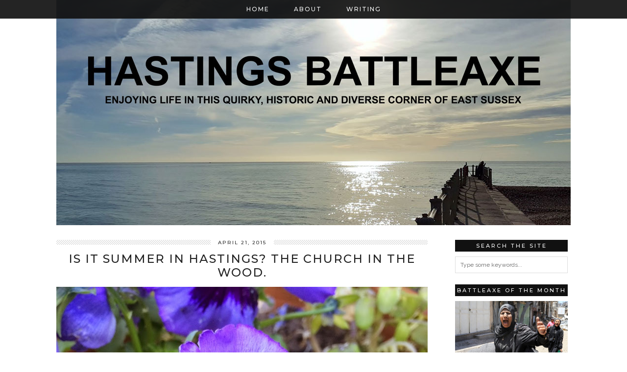

--- FILE ---
content_type: text/html; charset=UTF-8
request_url: https://www.hastingsbattleaxe.com/search/label/church-in-the-wood
body_size: 14169
content:
<!DOCTYPE html>
<html lang="en-US">
<head>
	<meta charset="UTF-8">
	<meta name="viewport" content="width=device-width, initial-scale=1, maximum-scale=5">	<meta name='robots' content='index, follow, max-image-preview:large, max-snippet:-1, max-video-preview:-1' />

	<!-- This site is optimized with the Yoast SEO plugin v23.5 - https://yoast.com/wordpress/plugins/seo/ -->
	<title>Church in the Wood Archives - Hastings Battleaxe</title>
	<link rel="canonical" href="https://www.hastingsbattleaxe.com/search/label/church-in-the-wood" />
	<meta property="og:locale" content="en_US" />
	<meta property="og:type" content="article" />
	<meta property="og:title" content="Church in the Wood Archives - Hastings Battleaxe" />
	<meta property="og:url" content="https://www.hastingsbattleaxe.com/search/label/church-in-the-wood" />
	<meta property="og:site_name" content="Hastings Battleaxe" />
	<meta name="twitter:card" content="summary_large_image" />
	<script type="application/ld+json" class="yoast-schema-graph">{"@context":"https://schema.org","@graph":[{"@type":"CollectionPage","@id":"https://www.hastingsbattleaxe.com/search/label/church-in-the-wood","url":"https://www.hastingsbattleaxe.com/search/label/church-in-the-wood","name":"Church in the Wood Archives - Hastings Battleaxe","isPartOf":{"@id":"https://www.hastingsbattleaxe.com/#website"},"breadcrumb":{"@id":"https://www.hastingsbattleaxe.com/search/label/church-in-the-wood#breadcrumb"},"inLanguage":"en-US"},{"@type":"BreadcrumbList","@id":"https://www.hastingsbattleaxe.com/search/label/church-in-the-wood#breadcrumb","itemListElement":[{"@type":"ListItem","position":1,"name":"Home","item":"https://www.hastingsbattleaxe.com/"},{"@type":"ListItem","position":2,"name":"Church in the Wood"}]},{"@type":"WebSite","@id":"https://www.hastingsbattleaxe.com/#website","url":"https://www.hastingsbattleaxe.com/","name":"Hastings Battleaxe","description":"Building a new life in this quirky, historic and diverse corner of East Sussex","potentialAction":[{"@type":"SearchAction","target":{"@type":"EntryPoint","urlTemplate":"https://www.hastingsbattleaxe.com/?s={search_term_string}"},"query-input":{"@type":"PropertyValueSpecification","valueRequired":true,"valueName":"search_term_string"}}],"inLanguage":"en-US"}]}</script>
	<!-- / Yoast SEO plugin. -->


<link rel='dns-prefetch' href='//cdnjs.cloudflare.com' />
<link rel='dns-prefetch' href='//pipdigz.co.uk' />
<link rel='dns-prefetch' href='//fonts.googleapis.com' />
<link rel="alternate" type="application/rss+xml" title="Hastings Battleaxe &raquo; Feed" href="https://www.hastingsbattleaxe.com/feed" />
<link rel="alternate" type="application/rss+xml" title="Hastings Battleaxe &raquo; Comments Feed" href="https://www.hastingsbattleaxe.com/comments/feed" />
<link rel="alternate" type="application/rss+xml" title="Hastings Battleaxe &raquo; Church in the Wood Tag Feed" href="https://www.hastingsbattleaxe.com/search/label/church-in-the-wood/feed" />
		<!-- This site uses the Google Analytics by MonsterInsights plugin v9.11.1 - Using Analytics tracking - https://www.monsterinsights.com/ -->
		<!-- Note: MonsterInsights is not currently configured on this site. The site owner needs to authenticate with Google Analytics in the MonsterInsights settings panel. -->
					<!-- No tracking code set -->
				<!-- / Google Analytics by MonsterInsights -->
		<link rel='stylesheet' id='wp-block-library-css' href='https://www.hastingsbattleaxe.com/wp-includes/css/dist/block-library/style.min.css?ver=6.6.4' type='text/css' media='all' />
<style id='classic-theme-styles-inline-css' type='text/css'>
/*! This file is auto-generated */
.wp-block-button__link{color:#fff;background-color:#32373c;border-radius:9999px;box-shadow:none;text-decoration:none;padding:calc(.667em + 2px) calc(1.333em + 2px);font-size:1.125em}.wp-block-file__button{background:#32373c;color:#fff;text-decoration:none}
</style>
<style id='global-styles-inline-css' type='text/css'>
:root{--wp--preset--aspect-ratio--square: 1;--wp--preset--aspect-ratio--4-3: 4/3;--wp--preset--aspect-ratio--3-4: 3/4;--wp--preset--aspect-ratio--3-2: 3/2;--wp--preset--aspect-ratio--2-3: 2/3;--wp--preset--aspect-ratio--16-9: 16/9;--wp--preset--aspect-ratio--9-16: 9/16;--wp--preset--color--black: #000000;--wp--preset--color--cyan-bluish-gray: #abb8c3;--wp--preset--color--white: #ffffff;--wp--preset--color--pale-pink: #f78da7;--wp--preset--color--vivid-red: #cf2e2e;--wp--preset--color--luminous-vivid-orange: #ff6900;--wp--preset--color--luminous-vivid-amber: #fcb900;--wp--preset--color--light-green-cyan: #7bdcb5;--wp--preset--color--vivid-green-cyan: #00d084;--wp--preset--color--pale-cyan-blue: #8ed1fc;--wp--preset--color--vivid-cyan-blue: #0693e3;--wp--preset--color--vivid-purple: #9b51e0;--wp--preset--gradient--vivid-cyan-blue-to-vivid-purple: linear-gradient(135deg,rgba(6,147,227,1) 0%,rgb(155,81,224) 100%);--wp--preset--gradient--light-green-cyan-to-vivid-green-cyan: linear-gradient(135deg,rgb(122,220,180) 0%,rgb(0,208,130) 100%);--wp--preset--gradient--luminous-vivid-amber-to-luminous-vivid-orange: linear-gradient(135deg,rgba(252,185,0,1) 0%,rgba(255,105,0,1) 100%);--wp--preset--gradient--luminous-vivid-orange-to-vivid-red: linear-gradient(135deg,rgba(255,105,0,1) 0%,rgb(207,46,46) 100%);--wp--preset--gradient--very-light-gray-to-cyan-bluish-gray: linear-gradient(135deg,rgb(238,238,238) 0%,rgb(169,184,195) 100%);--wp--preset--gradient--cool-to-warm-spectrum: linear-gradient(135deg,rgb(74,234,220) 0%,rgb(151,120,209) 20%,rgb(207,42,186) 40%,rgb(238,44,130) 60%,rgb(251,105,98) 80%,rgb(254,248,76) 100%);--wp--preset--gradient--blush-light-purple: linear-gradient(135deg,rgb(255,206,236) 0%,rgb(152,150,240) 100%);--wp--preset--gradient--blush-bordeaux: linear-gradient(135deg,rgb(254,205,165) 0%,rgb(254,45,45) 50%,rgb(107,0,62) 100%);--wp--preset--gradient--luminous-dusk: linear-gradient(135deg,rgb(255,203,112) 0%,rgb(199,81,192) 50%,rgb(65,88,208) 100%);--wp--preset--gradient--pale-ocean: linear-gradient(135deg,rgb(255,245,203) 0%,rgb(182,227,212) 50%,rgb(51,167,181) 100%);--wp--preset--gradient--electric-grass: linear-gradient(135deg,rgb(202,248,128) 0%,rgb(113,206,126) 100%);--wp--preset--gradient--midnight: linear-gradient(135deg,rgb(2,3,129) 0%,rgb(40,116,252) 100%);--wp--preset--font-size--small: 13px;--wp--preset--font-size--medium: 20px;--wp--preset--font-size--large: 36px;--wp--preset--font-size--x-large: 42px;--wp--preset--spacing--20: 0.44rem;--wp--preset--spacing--30: 0.67rem;--wp--preset--spacing--40: 1rem;--wp--preset--spacing--50: 1.5rem;--wp--preset--spacing--60: 2.25rem;--wp--preset--spacing--70: 3.38rem;--wp--preset--spacing--80: 5.06rem;--wp--preset--shadow--natural: 6px 6px 9px rgba(0, 0, 0, 0.2);--wp--preset--shadow--deep: 12px 12px 50px rgba(0, 0, 0, 0.4);--wp--preset--shadow--sharp: 6px 6px 0px rgba(0, 0, 0, 0.2);--wp--preset--shadow--outlined: 6px 6px 0px -3px rgba(255, 255, 255, 1), 6px 6px rgba(0, 0, 0, 1);--wp--preset--shadow--crisp: 6px 6px 0px rgba(0, 0, 0, 1);}:where(.is-layout-flex){gap: 0.5em;}:where(.is-layout-grid){gap: 0.5em;}body .is-layout-flex{display: flex;}.is-layout-flex{flex-wrap: wrap;align-items: center;}.is-layout-flex > :is(*, div){margin: 0;}body .is-layout-grid{display: grid;}.is-layout-grid > :is(*, div){margin: 0;}:where(.wp-block-columns.is-layout-flex){gap: 2em;}:where(.wp-block-columns.is-layout-grid){gap: 2em;}:where(.wp-block-post-template.is-layout-flex){gap: 1.25em;}:where(.wp-block-post-template.is-layout-grid){gap: 1.25em;}.has-black-color{color: var(--wp--preset--color--black) !important;}.has-cyan-bluish-gray-color{color: var(--wp--preset--color--cyan-bluish-gray) !important;}.has-white-color{color: var(--wp--preset--color--white) !important;}.has-pale-pink-color{color: var(--wp--preset--color--pale-pink) !important;}.has-vivid-red-color{color: var(--wp--preset--color--vivid-red) !important;}.has-luminous-vivid-orange-color{color: var(--wp--preset--color--luminous-vivid-orange) !important;}.has-luminous-vivid-amber-color{color: var(--wp--preset--color--luminous-vivid-amber) !important;}.has-light-green-cyan-color{color: var(--wp--preset--color--light-green-cyan) !important;}.has-vivid-green-cyan-color{color: var(--wp--preset--color--vivid-green-cyan) !important;}.has-pale-cyan-blue-color{color: var(--wp--preset--color--pale-cyan-blue) !important;}.has-vivid-cyan-blue-color{color: var(--wp--preset--color--vivid-cyan-blue) !important;}.has-vivid-purple-color{color: var(--wp--preset--color--vivid-purple) !important;}.has-black-background-color{background-color: var(--wp--preset--color--black) !important;}.has-cyan-bluish-gray-background-color{background-color: var(--wp--preset--color--cyan-bluish-gray) !important;}.has-white-background-color{background-color: var(--wp--preset--color--white) !important;}.has-pale-pink-background-color{background-color: var(--wp--preset--color--pale-pink) !important;}.has-vivid-red-background-color{background-color: var(--wp--preset--color--vivid-red) !important;}.has-luminous-vivid-orange-background-color{background-color: var(--wp--preset--color--luminous-vivid-orange) !important;}.has-luminous-vivid-amber-background-color{background-color: var(--wp--preset--color--luminous-vivid-amber) !important;}.has-light-green-cyan-background-color{background-color: var(--wp--preset--color--light-green-cyan) !important;}.has-vivid-green-cyan-background-color{background-color: var(--wp--preset--color--vivid-green-cyan) !important;}.has-pale-cyan-blue-background-color{background-color: var(--wp--preset--color--pale-cyan-blue) !important;}.has-vivid-cyan-blue-background-color{background-color: var(--wp--preset--color--vivid-cyan-blue) !important;}.has-vivid-purple-background-color{background-color: var(--wp--preset--color--vivid-purple) !important;}.has-black-border-color{border-color: var(--wp--preset--color--black) !important;}.has-cyan-bluish-gray-border-color{border-color: var(--wp--preset--color--cyan-bluish-gray) !important;}.has-white-border-color{border-color: var(--wp--preset--color--white) !important;}.has-pale-pink-border-color{border-color: var(--wp--preset--color--pale-pink) !important;}.has-vivid-red-border-color{border-color: var(--wp--preset--color--vivid-red) !important;}.has-luminous-vivid-orange-border-color{border-color: var(--wp--preset--color--luminous-vivid-orange) !important;}.has-luminous-vivid-amber-border-color{border-color: var(--wp--preset--color--luminous-vivid-amber) !important;}.has-light-green-cyan-border-color{border-color: var(--wp--preset--color--light-green-cyan) !important;}.has-vivid-green-cyan-border-color{border-color: var(--wp--preset--color--vivid-green-cyan) !important;}.has-pale-cyan-blue-border-color{border-color: var(--wp--preset--color--pale-cyan-blue) !important;}.has-vivid-cyan-blue-border-color{border-color: var(--wp--preset--color--vivid-cyan-blue) !important;}.has-vivid-purple-border-color{border-color: var(--wp--preset--color--vivid-purple) !important;}.has-vivid-cyan-blue-to-vivid-purple-gradient-background{background: var(--wp--preset--gradient--vivid-cyan-blue-to-vivid-purple) !important;}.has-light-green-cyan-to-vivid-green-cyan-gradient-background{background: var(--wp--preset--gradient--light-green-cyan-to-vivid-green-cyan) !important;}.has-luminous-vivid-amber-to-luminous-vivid-orange-gradient-background{background: var(--wp--preset--gradient--luminous-vivid-amber-to-luminous-vivid-orange) !important;}.has-luminous-vivid-orange-to-vivid-red-gradient-background{background: var(--wp--preset--gradient--luminous-vivid-orange-to-vivid-red) !important;}.has-very-light-gray-to-cyan-bluish-gray-gradient-background{background: var(--wp--preset--gradient--very-light-gray-to-cyan-bluish-gray) !important;}.has-cool-to-warm-spectrum-gradient-background{background: var(--wp--preset--gradient--cool-to-warm-spectrum) !important;}.has-blush-light-purple-gradient-background{background: var(--wp--preset--gradient--blush-light-purple) !important;}.has-blush-bordeaux-gradient-background{background: var(--wp--preset--gradient--blush-bordeaux) !important;}.has-luminous-dusk-gradient-background{background: var(--wp--preset--gradient--luminous-dusk) !important;}.has-pale-ocean-gradient-background{background: var(--wp--preset--gradient--pale-ocean) !important;}.has-electric-grass-gradient-background{background: var(--wp--preset--gradient--electric-grass) !important;}.has-midnight-gradient-background{background: var(--wp--preset--gradient--midnight) !important;}.has-small-font-size{font-size: var(--wp--preset--font-size--small) !important;}.has-medium-font-size{font-size: var(--wp--preset--font-size--medium) !important;}.has-large-font-size{font-size: var(--wp--preset--font-size--large) !important;}.has-x-large-font-size{font-size: var(--wp--preset--font-size--x-large) !important;}
:where(.wp-block-post-template.is-layout-flex){gap: 1.25em;}:where(.wp-block-post-template.is-layout-grid){gap: 1.25em;}
:where(.wp-block-columns.is-layout-flex){gap: 2em;}:where(.wp-block-columns.is-layout-grid){gap: 2em;}
:root :where(.wp-block-pullquote){font-size: 1.5em;line-height: 1.6;}
</style>
<link rel='stylesheet' id='titan-adminbar-styles-css' href='https://www.hastingsbattleaxe.com/wp-content/plugins/anti-spam/assets/css/admin-bar.css?ver=7.2.9' type='text/css' media='all' />
<link rel='stylesheet' id='p3-core-responsive-css' href='https://pipdigz.co.uk/p3/css/core_resp.css' type='text/css' media='all' />
<link rel='stylesheet' id='pipdig-style-css' href='https://www.hastingsbattleaxe.com/wp-content/themes/pipdig-tundra/style.css?ver=1644406933' type='text/css' media='all' />
<link rel='stylesheet' id='pipdig-responsive-css' href='https://www.hastingsbattleaxe.com/wp-content/themes/pipdig-tundra/css/responsive.css?ver=1644406933' type='text/css' media='all' />
<link rel='stylesheet' id='pipdig-fonts-css' href='https://fonts.googleapis.com/css?family=Montserrat:500|Raleway:400,400i,700,700i' type='text/css' media='all' />
<script type="text/javascript" src="https://www.hastingsbattleaxe.com/wp-includes/js/jquery/jquery.min.js?ver=3.7.1" id="jquery-core-js"></script>
<script type="text/javascript" src="https://www.hastingsbattleaxe.com/wp-includes/js/jquery/jquery-migrate.min.js?ver=3.4.1" id="jquery-migrate-js"></script>
<link rel="https://api.w.org/" href="https://www.hastingsbattleaxe.com/wp-json/" /><link rel="alternate" title="JSON" type="application/json" href="https://www.hastingsbattleaxe.com/wp-json/wp/v2/tags/277" /><link rel="EditURI" type="application/rsd+xml" title="RSD" href="https://www.hastingsbattleaxe.com/xmlrpc.php?rsd" />
<meta name="generator" content="WordPress 6.6.4" />
<!--noptimize--> <!-- Cust --> <style>.entry-content a:not(.more-link){color:#1670bf}body{font-size:14px}.entry-title, .page-title, .p_post_titles_font, .slide-h2 {font-size:24px}.grid-title{height:24px;line-height:24px}@media only screen and (max-width:719px){.grid-title{height:auto}}.site-description {font-size:13px}.entry-content h1, .entry-content h2, .entry-content h3, .entry-content h4, .entry-content h5, .entry-content h6 {text-transform: none}.site-header .container{padding-top:0;padding-bottom:0;}.site-description{margin-bottom:20px}</style> <!-- /Cust --> <!--/noptimize-->		<style type="text/css" id="wp-custom-css">
			.entry-content h1, .entry-content h2, .entry-content h3, .entry-content h4, .entry-content h5, .entry-content h6 {
	letter-spacing: 0;
}

.site-credit {display:none;}		</style>
			
	<!-- p3 width customizer START -->
	<style>
	.site-main .row > .col-xs-8 {
		width: 73%;
	}
	.site-main .row > .col-xs-pull-8 {
		right: 73%;
	}
	.site-main .row > .col-xs-push-8 {
		left: 73%;
	}
	.site-main .row > .col-xs-offset-8 {
		margin-left: 73%;
	}
		
	.site-main .row > .col-xs-4:not(.p3_featured_panel):not(.p3_featured_cat):not(.p_archive_item) {
		width: 27%;
	}
	.site-main .row > .col-xs-pull-4:not(.p3_featured_panel):not(.p3_featured_cat):not(.p_archive_item) {
		right: 27%;
	}
	.site-main .row > .col-xs-push-4:not(.p3_featured_panel):not(.p3_featured_cat):not(.p_archive_item) {
		left: 27%;
	}
	.site-main .row > .col-xs-offset-4:not(.p3_featured_panel):not(.p3_featured_cat):not(.p_archive_item) {
		margin-left: 27%;
	}
		
		
		
	@media (min-width: 768px) { 
		.site-main .row > .col-sm-8 {
			width: 73%;
		}
		.site-main .row > .col-sm-pull-8 {
			right: 73%;
		}
		.site-main .row > .col-sm-push-8 {
			left: 73%;
		}
		.site-main .row > .col-sm-offset-8 {
			margin-left: 73%;
		}
		
		.site-main .row > .col-sm-4:not(.p3_featured_panel):not(.p3_featured_cat):not(.p_archive_item) {
			width: 27%;
		}
		.site-main .row > .col-sm-pull-4:not(.p3_featured_panel):not(.p3_featured_cat):not(.p_archive_item) {
			right: 27%;
		}
		.site-main .row > .col-sm-push-4:not(.p3_featured_panel):not(.p3_featured_cat):not(.p_archive_item) {
			left: 27%;
		}
		.site-main .row > .col-sm-offset-4:not(.p3_featured_panel):not(.p3_featured_cat):not(.p_archive_item) {
			margin-left: 27%;
		}
	}
		
	@media (min-width: 992px) {
		.site-main .row > .col-md-8 {
			width: 73%;
		}
		.site-main .row > .col-md-pull-8 {
			right: 73%;
		}
		.site-main .row > .col-md-push-8 {
			left: 73%;
		}
		.site-main .row > .col-md-offset-8 {
			margin-left: 73%;
		}
		
		.site-main .row > .col-md-4:not(.p3_featured_panel):not(.p3_featured_cat):not(.p_archive_item) {
			width: 27%;
		}
		.site-main .row > .col-md-pull-4:not(.p3_featured_panel):not(.p3_featured_cat):not(.p_archive_item) {
			right: 27%;
		}
		.site-main .row > .col-md-push-4:not(.p3_featured_panel):not(.p3_featured_cat):not(.p_archive_item) {
			left: 27%;
		}
		.site-main .row > .col-md-offset-4:not(.p3_featured_panel):not(.p3_featured_cat):not(.p_archive_item) {
			margin-left: 27%;
		}
	}
		
	@media (min-width: 1200px) {
		.site-main .row > .col-lg-8 {
			width: 73%;
		}
		.site-main .row > .col-lg-pull-8 {
			right: 73%;
		}
		.site-main .row > .col-lg-push-8 {
			left: 73%;
		}
		.site-main .row > .col-lg-offset-8 {
			margin-left: 73%;
		}
		
		.site-main .row > .col-lg-4:not(.p3_featured_panel):not(.p3_featured_cat):not(.p_archive_item) {
			width: 27%;
		}
		.site-main .row > .col-lg-pull-4:not(.p3_featured_panel):not(.p3_featured_cat):not(.p_archive_item) {
			right: 27%;
		}
		.site-main .row > .col-lg-push-4:not(.p3_featured_panel):not(.p3_featured_cat):not(.p_archive_item) {
			left: 27%;
		}
		.site-main .row > .col-lg-offset-4:not(.p3_featured_panel):not(.p3_featured_cat):not(.p_archive_item) {
			margin-left: 27%;
		}
	}
	</style>
	<!-- p3 width customizer END -->
	
		</head>

<body class="archive tag tag-church-in-the-wood tag-277 pipdig_sidebar_active">

	
		
	<header class="site-header nopin">
		<div class="clearfix container">
			<div class="site-branding">
						<div class="site-title">
					<a href="https://www.hastingsbattleaxe.com/" title="Hastings Battleaxe" rel="home">
						<img data-pin-nopin="true" src="https://www.hastingsbattleaxe.com/wp-content/uploads/2019/01/hastings2.jpg" alt="Hastings Battleaxe" />
					</a>
				</div>
										</div>
		</div>
	</header><!-- .site-header -->

	<div class="site-top">
						<div class="clearfix container">
			<nav class="site-menu">
				<div class="clearfix menu-bar"><ul id="menu-primary-menu" class="menu"><li id="menu-item-14" class="menu-item menu-item-type-custom menu-item-object-custom menu-item-14"><a href="/">Home</a></li>
<li id="menu-item-5008" class="menu-item menu-item-type-post_type menu-item-object-page menu-item-5008"><a href="https://www.hastingsbattleaxe.com/blog-page">About</a></li>
<li id="menu-item-5577" class="menu-item menu-item-type-post_type menu-item-object-page menu-item-5577"><a href="https://www.hastingsbattleaxe.com/writing">Writing</a></li>
</ul></div>			</nav><!-- .site-menu -->
		</div>
					</div><!-- .site-top -->
	
	
	<div class="site-main">
	
		
				
				
			
		<div class="clearfix container">
		
						
						
	<div class="row">

		
		<div class="col-sm-8 content-area">

		
		
		
		
				
											<article id="post-216" class="clearfix post-216 post type-post status-publish format-standard hentry category-uncategorized tag-church-in-the-wood tag-home-and-garden">

	<header class="entry-header">
					<div class="entry-meta">
				<span class="date-bar-white-bg">
				
					<span class="vcard author show-author">
						<span class="fn">
							<a href="https://www.hastingsbattleaxe.com/author/stephanie" title="Posts by Stephanie Gaunt" rel="author">Stephanie Gaunt</a>						</span>
						<span class="show-author"></span>
					</span>
					
											<span class="entry-date updated">
							<time datetime="2015-04">April 21, 2015</time>
						</span>
										
										
				</span>
			</div>
				<h2 class="entry-title p_post_titles_font"><a href="https://www.hastingsbattleaxe.com/2015/04/is-it-summer-in-hastings-church-in-wood.html" rel="bookmark">Is it summer in Hastings? The Church in the Wood.</a></h2>
	</header><!-- .entry-header -->

			<div class="entry-summary">
		
						
			<div class="textalign-center">
				<a href="https://www.hastingsbattleaxe.com/2015/04/is-it-summer-in-hastings-church-in-wood.html" title="Is it summer in Hastings? The Church in the Wood." >
					<img src="https://www.hastingsbattleaxe.com/wp-content/uploads/2015/04/IMG_25172B800x772.jpg" data-pin-description="Is it summer in Hastings? The Church in the Wood." data-p3-pin-link="https://www.hastingsbattleaxe.com/2015/04/is-it-summer-in-hastings-church-in-wood.html" alt="Is it summer in Hastings? The Church in the Wood." />				</a>
			</div>
			
			<p style="margin: 0">The weather has gone beserk this month. It is incredibly dry and the garden is like a desert. Despite quite a chilly wind, the sea-front is full of ice-creams and quivering masses of post-winter pale&hellip;</p>			
			<a class="more-link" href="https://www.hastingsbattleaxe.com/2015/04/is-it-summer-in-hastings-church-in-wood.html">View Post</a>
			
				<!--noptimize-->
	<script type="application/ld+json">
	{
		"@context": "https://schema.org", 
		"@type": "BlogPosting",
		"headline": "Is it summer in Hastings? The Church in the Wood.",
		"image": {
			"@type": "imageObject",
			"url": "https://pipdigz.co.uk/p3/img/placeholder-square.png",
			"height": "500",
			"width": "500"
		},
		"publisher": {
			"@type": "Organization",
			"name": "Hastings Battleaxe",
			"logo": {
				"@type": "imageObject",
				"url": "https://pipdigz.co.uk/p3/img/placeholder-publisher.png"
			}
		},
		"mainEntityOfPage": "https://www.hastingsbattleaxe.com/2015/04/is-it-summer-in-hastings-church-in-wood.html",
		"url": "https://www.hastingsbattleaxe.com/2015/04/is-it-summer-in-hastings-church-in-wood.html",
		"datePublished": "2015-04-21",
		"dateModified": "2019-01-17",
		"description": "The weather has gone beserk this month. It is incredibly dry and the garden is like a desert. Despite quite a chilly wind, the sea-front is full of ice-creams and quivering masses of post-winter pale&hellip;",
		"articleBody": "The weather has gone beserk this month. It is incredibly dry and the garden is like a desert. Despite quite a chilly wind, the sea-front is full of ice-creams and quivering masses of post-winter pale&hellip;",
		"author": {
			"@type": "Person",
			"name": "Stephanie Gaunt"
		}
	}
	</script>
	<!--/noptimize-->
				
		</div><!-- .entry-summary -->
	
	<footer class="entry-meta entry-footer">
		
			<div class="addthis_toolbox"><span class="p3_share_title">Share: </span><a href="https://www.facebook.com/sharer.php?u=https://www.hastingsbattleaxe.com/2015/04/is-it-summer-in-hastings-church-in-wood.html" target="_blank" rel="nofollow noopener" aria-label="Share on Facebook" title="Share on Facebook"><i class="pipdigicons pipdigicons_fab pipdigicons-facebook" aria-hidden="true"></i></a><a href="https://twitter.com/share?url=https://www.hastingsbattleaxe.com/2015/04/is-it-summer-in-hastings-church-in-wood.html&#038;text=Is+it+summer+in+Hastings%3F+The+Church+in+the+Wood." target="_blank" rel="nofollow noopener" aria-label="Share on Twitter" title="Share on Twitter"><i class="pipdigicons pipdigicons_fab pipdigicons-twitter" aria-hidden="true"></i></a><a href="https://pinterest.com/pin/create/link/?url=https://www.hastingsbattleaxe.com/2015/04/is-it-summer-in-hastings-church-in-wood.html&#038;media=https://www.hastingsbattleaxe.com/wp-content/uploads/2015/04/IMG_25172B800x772.jpg&#038;description=Is+it+summer+in+Hastings%3F+The+Church+in+the+Wood." target="_blank" rel="nofollow noopener" aria-label="Share on Pinterest" title="Share on Pinterest"><i class="pipdigicons pipdigicons_fab pipdigicons-pinterest" aria-hidden="true"></i></a><a href="https://www.tumblr.com/widgets/share/tool?canonicalUrl=https://www.hastingsbattleaxe.com/2015/04/is-it-summer-in-hastings-church-in-wood.html&#038;title=Is+it+summer+in+Hastings%3F+The+Church+in+the+Wood." target="_blank" rel="nofollow noopener" aria-label="Share on tumblr" title="Share on tumblr"><i class="pipdigicons pipdigicons_fab pipdigicons-tumblr" aria-hidden="true"></i></a></div>			
							<span class="commentz"><a href="https://www.hastingsbattleaxe.com/2015/04/is-it-summer-in-hastings-church-in-wood.html#respond" data-disqus-url="https://www.hastingsbattleaxe.com/2015/04/is-it-summer-in-hastings-church-in-wood.html">Leave a comment</a></span>
						
		
	</footer><!-- .entry-footer -->
<!-- #post-216 --></article>

																								
				
			
			<div class="clearfix"></div>
			<div class="next-prev-hider"></div>
			
		
		
		</div><!-- .content-area -->

		
	<div class="col-sm-4 site-sidebar nopin" role="complementary">
		<aside id="search-2" class="widget widget_search"><h3 class="widget-title">Search the site</h3><form role="search" method="get" class="search-form" action="https://www.hastingsbattleaxe.com/">
	<div class="form-group">
		<input type="search" class="form-control" placeholder="Type some keywords..." value="" name="s" autocomplete="off">
	</div>
</form></aside><aside id="pipdig_widget_profile-2" class="widget pipdig_widget_profile"><h3 class="widget-title">Battleaxe of the month</h3><img src="https://www.hastingsbattleaxe.com/wp-content/uploads/2025/08/2025-05-30T104502Z_714567276_RC2WREAYHPYK_RTRMADP_3_ISRAEL-PALESTINIANS-GAZA-1024x715-1-800x559.jpg" alt=""  loading="lazy" data-pin-nopin="true" class="nopin" /><p>Women of Gaza... no words.</p>
</aside><aside id="tag_cloud-2" class="widget widget_tag_cloud"><h3 class="widget-title">Tags</h3><div class="tagcloud"><a href="https://www.hastingsbattleaxe.com/search/label/alexandra-park" class="tag-cloud-link tag-link-130 tag-link-position-1" style="font-size: 13.915492957746pt;" aria-label="Alexandra Park (21 items)">Alexandra Park</a>
<a href="https://www.hastingsbattleaxe.com/search/label/art-galleries" class="tag-cloud-link tag-link-138 tag-link-position-2" style="font-size: 12.732394366197pt;" aria-label="art galleries (18 items)">art galleries</a>
<a href="https://www.hastingsbattleaxe.com/search/label/beachy-head" class="tag-cloud-link tag-link-135 tag-link-position-3" style="font-size: 10.169014084507pt;" aria-label="Beachy Head (13 items)">Beachy Head</a>
<a href="https://www.hastingsbattleaxe.com/search/label/best-cafes" class="tag-cloud-link tag-link-244 tag-link-position-4" style="font-size: 12.338028169014pt;" aria-label="best cafes (17 items)">best cafes</a>
<a href="https://www.hastingsbattleaxe.com/search/label/best-garden-centres" class="tag-cloud-link tag-link-58 tag-link-position-5" style="font-size: 8.7887323943662pt;" aria-label="Best garden centres (11 items)">Best garden centres</a>
<a href="https://www.hastingsbattleaxe.com/search/label/bexhill" class="tag-cloud-link tag-link-4 tag-link-position-6" style="font-size: 8pt;" aria-label="Bexhill (10 items)">Bexhill</a>
<a href="https://www.hastingsbattleaxe.com/search/label/birmingham" class="tag-cloud-link tag-link-7 tag-link-position-7" style="font-size: 11.154929577465pt;" aria-label="Birmingham (15 items)">Birmingham</a>
<a href="https://www.hastingsbattleaxe.com/search/label/blogoversary" class="tag-cloud-link tag-link-89 tag-link-position-8" style="font-size: 9.3802816901408pt;" aria-label="Blogoversary (12 items)">Blogoversary</a>
<a href="https://www.hastingsbattleaxe.com/search/label/brexit" class="tag-cloud-link tag-link-16 tag-link-position-9" style="font-size: 8pt;" aria-label="Brexit (10 items)">Brexit</a>
<a href="https://www.hastingsbattleaxe.com/search/label/christmas" class="tag-cloud-link tag-link-8 tag-link-position-10" style="font-size: 11.746478873239pt;" aria-label="Christmas (16 items)">Christmas</a>
<a href="https://www.hastingsbattleaxe.com/search/label/clothes-shopping" class="tag-cloud-link tag-link-5 tag-link-position-11" style="font-size: 15.295774647887pt;" aria-label="clothes shopping (25 items)">clothes shopping</a>
<a href="https://www.hastingsbattleaxe.com/search/label/coastal-currents" class="tag-cloud-link tag-link-36 tag-link-position-12" style="font-size: 8pt;" aria-label="Coastal Currents (10 items)">Coastal Currents</a>
<a href="https://www.hastingsbattleaxe.com/search/label/cornwall" class="tag-cloud-link tag-link-77 tag-link-position-13" style="font-size: 10.760563380282pt;" aria-label="Cornwall (14 items)">Cornwall</a>
<a href="https://www.hastingsbattleaxe.com/search/label/corona-virus" class="tag-cloud-link tag-link-415 tag-link-position-14" style="font-size: 13.12676056338pt;" aria-label="corona virus (19 items)">corona virus</a>
<a href="https://www.hastingsbattleaxe.com/search/label/coronavirus" class="tag-cloud-link tag-link-450 tag-link-position-15" style="font-size: 8.7887323943662pt;" aria-label="coronavirus (11 items)">coronavirus</a>
<a href="https://www.hastingsbattleaxe.com/search/label/de-la-warr" class="tag-cloud-link tag-link-175 tag-link-position-16" style="font-size: 10.169014084507pt;" aria-label="De La Warr (13 items)">De La Warr</a>
<a href="https://www.hastingsbattleaxe.com/search/label/eastbourne" class="tag-cloud-link tag-link-160 tag-link-position-17" style="font-size: 10.169014084507pt;" aria-label="Eastbourne (13 items)">Eastbourne</a>
<a href="https://www.hastingsbattleaxe.com/search/label/fairlight-hall" class="tag-cloud-link tag-link-39 tag-link-position-18" style="font-size: 10.169014084507pt;" aria-label="Fairlight Hall (13 items)">Fairlight Hall</a>
<a href="https://www.hastingsbattleaxe.com/search/label/films" class="tag-cloud-link tag-link-240 tag-link-position-19" style="font-size: 8pt;" aria-label="films (10 items)">films</a>
<a href="https://www.hastingsbattleaxe.com/search/label/garden-visits" class="tag-cloud-link tag-link-59 tag-link-position-20" style="font-size: 9.3802816901408pt;" aria-label="Garden visits (12 items)">Garden visits</a>
<a href="https://www.hastingsbattleaxe.com/search/label/good-cafes" class="tag-cloud-link tag-link-145 tag-link-position-21" style="font-size: 10.169014084507pt;" aria-label="good cafes (13 items)">good cafes</a>
<a href="https://www.hastingsbattleaxe.com/search/label/good-hotels" class="tag-cloud-link tag-link-69 tag-link-position-22" style="font-size: 8pt;" aria-label="good hotels (10 items)">good hotels</a>
<a href="https://www.hastingsbattleaxe.com/search/label/good-pubs" class="tag-cloud-link tag-link-33 tag-link-position-23" style="font-size: 15.295774647887pt;" aria-label="good pubs (25 items)">good pubs</a>
<a href="https://www.hastingsbattleaxe.com/search/label/good-restaurants" class="tag-cloud-link tag-link-94 tag-link-position-24" style="font-size: 13.915492957746pt;" aria-label="good restaurants (21 items)">good restaurants</a>
<a href="https://www.hastingsbattleaxe.com/search/label/good-walks" class="tag-cloud-link tag-link-158 tag-link-position-25" style="font-size: 11.154929577465pt;" aria-label="good walks (15 items)">good walks</a>
<a href="https://www.hastingsbattleaxe.com/search/label/hastings-country-park" class="tag-cloud-link tag-link-32 tag-link-position-26" style="font-size: 11.154929577465pt;" aria-label="Hastings Country Park (15 items)">Hastings Country Park</a>
<a href="https://www.hastingsbattleaxe.com/search/label/hastings-old-town" class="tag-cloud-link tag-link-170 tag-link-position-27" style="font-size: 10.169014084507pt;" aria-label="Hastings Old Town (13 items)">Hastings Old Town</a>
<a href="https://www.hastingsbattleaxe.com/search/label/hastings-piano-competition" class="tag-cloud-link tag-link-81 tag-link-position-28" style="font-size: 9.3802816901408pt;" aria-label="Hastings Piano competition (12 items)">Hastings Piano competition</a>
<a href="https://www.hastingsbattleaxe.com/search/label/hastings-pier" class="tag-cloud-link tag-link-3 tag-link-position-29" style="font-size: 13.12676056338pt;" aria-label="Hastings Pier (19 items)">Hastings Pier</a>
<a href="https://www.hastingsbattleaxe.com/search/label/hastings-weather" class="tag-cloud-link tag-link-82 tag-link-position-30" style="font-size: 12.338028169014pt;" aria-label="Hastings weather (17 items)">Hastings weather</a>
<a href="https://www.hastingsbattleaxe.com/search/label/hastings-writers-group" class="tag-cloud-link tag-link-276 tag-link-position-31" style="font-size: 9.3802816901408pt;" aria-label="Hastings Writers Group (12 items)">Hastings Writers Group</a>
<a href="https://www.hastingsbattleaxe.com/search/label/home-and-garden" class="tag-cloud-link tag-link-22 tag-link-position-32" style="font-size: 19.43661971831pt;" aria-label="Home and garden (41 items)">Home and garden</a>
<a href="https://www.hastingsbattleaxe.com/search/label/jerwood-hastings" class="tag-cloud-link tag-link-47 tag-link-position-33" style="font-size: 14.704225352113pt;" aria-label="Jerwood Hastings (23 items)">Jerwood Hastings</a>
<a href="https://www.hastingsbattleaxe.com/search/label/local-artists" class="tag-cloud-link tag-link-62 tag-link-position-34" style="font-size: 8.7887323943662pt;" aria-label="local artists (11 items)">local artists</a>
<a href="https://www.hastingsbattleaxe.com/search/label/local-wildlife" class="tag-cloud-link tag-link-152 tag-link-position-35" style="font-size: 14.30985915493pt;" aria-label="local wildlife (22 items)">local wildlife</a>
<a href="https://www.hastingsbattleaxe.com/search/label/london" class="tag-cloud-link tag-link-113 tag-link-position-36" style="font-size: 12.338028169014pt;" aria-label="London (17 items)">London</a>
<a href="https://www.hastingsbattleaxe.com/search/label/mallydams" class="tag-cloud-link tag-link-697 tag-link-position-37" style="font-size: 10.760563380282pt;" aria-label="Mallydams (14 items)">Mallydams</a>
<a href="https://www.hastingsbattleaxe.com/search/label/pett-level" class="tag-cloud-link tag-link-149 tag-link-position-38" style="font-size: 10.169014084507pt;" aria-label="Pett Level (13 items)">Pett Level</a>
<a href="https://www.hastingsbattleaxe.com/search/label/poetry" class="tag-cloud-link tag-link-10 tag-link-position-39" style="font-size: 12.732394366197pt;" aria-label="poetry (18 items)">poetry</a>
<a href="https://www.hastingsbattleaxe.com/search/label/politics" class="tag-cloud-link tag-link-11 tag-link-position-40" style="font-size: 17.859154929577pt;" aria-label="politics (34 items)">politics</a>
<a href="https://www.hastingsbattleaxe.com/search/label/rye-harbour" class="tag-cloud-link tag-link-134 tag-link-position-41" style="font-size: 13.521126760563pt;" aria-label="Rye Harbour (20 items)">Rye Harbour</a>
<a href="https://www.hastingsbattleaxe.com/search/label/theatre" class="tag-cloud-link tag-link-137 tag-link-position-42" style="font-size: 13.12676056338pt;" aria-label="theatre (19 items)">theatre</a>
<a href="https://www.hastingsbattleaxe.com/search/label/turkey" class="tag-cloud-link tag-link-52 tag-link-position-43" style="font-size: 9.3802816901408pt;" aria-label="Turkey (12 items)">Turkey</a>
<a href="https://www.hastingsbattleaxe.com/search/label/winchelsea" class="tag-cloud-link tag-link-34 tag-link-position-44" style="font-size: 14.30985915493pt;" aria-label="Winchelsea (22 items)">Winchelsea</a>
<a href="https://www.hastingsbattleaxe.com/search/label/womens-institute" class="tag-cloud-link tag-link-12 tag-link-position-45" style="font-size: 22pt;" aria-label="Women&#039;s Institute (55 items)">Women&#039;s Institute</a></div>
</aside><aside id="pipdig_widget_subscribe-2" class="widget pipdig_widget_subscribe"><h3 class="widget-title">Subscribe</h3>			
			<form id="feedburner" action="https://feedburner.google.com/fb/a/mailverify" method="post" target="popupwindow"	onsubmit="window.open('https://feedburner.google.com/fb/a/mailverify?uri=blogspot/tFWKXU&amp;loc=en_US', 'popupwindow', 'scrollbars=yes,width=550,height=520');return true" >
				<label for="fbg-mail">Enter your email address to subscribe:</label>				<p>
				<input id="fbg-mail" type="email" name="email" placeholder="Enter your email" style="text-align:center" required />
				<input type="hidden" value="blogspot/tFWKXU" name="uri" />
				<input type="hidden" name="loc" value="en_US" />
								<input type="submit" style="margin-top: 10px;" value="Subscribe" />
				</p>
			</form>
			
			</aside><aside id="archives-2" class="widget widget_archive"><h3 class="widget-title">Archives</h3>		<label class="screen-reader-text" for="archives-dropdown-2">Archives</label>
		<select id="archives-dropdown-2" name="archive-dropdown">
			
			<option value="">Select Month</option>
				<option value='https://www.hastingsbattleaxe.com/2026/01'> January 2026 </option>
	<option value='https://www.hastingsbattleaxe.com/2025/12'> December 2025 </option>
	<option value='https://www.hastingsbattleaxe.com/2025/11'> November 2025 </option>
	<option value='https://www.hastingsbattleaxe.com/2025/10'> October 2025 </option>
	<option value='https://www.hastingsbattleaxe.com/2025/09'> September 2025 </option>
	<option value='https://www.hastingsbattleaxe.com/2025/08'> August 2025 </option>
	<option value='https://www.hastingsbattleaxe.com/2025/07'> July 2025 </option>
	<option value='https://www.hastingsbattleaxe.com/2025/06'> June 2025 </option>
	<option value='https://www.hastingsbattleaxe.com/2025/05'> May 2025 </option>
	<option value='https://www.hastingsbattleaxe.com/2025/04'> April 2025 </option>
	<option value='https://www.hastingsbattleaxe.com/2025/03'> March 2025 </option>
	<option value='https://www.hastingsbattleaxe.com/2025/02'> February 2025 </option>
	<option value='https://www.hastingsbattleaxe.com/2025/01'> January 2025 </option>
	<option value='https://www.hastingsbattleaxe.com/2024/12'> December 2024 </option>
	<option value='https://www.hastingsbattleaxe.com/2024/11'> November 2024 </option>
	<option value='https://www.hastingsbattleaxe.com/2024/10'> October 2024 </option>
	<option value='https://www.hastingsbattleaxe.com/2024/09'> September 2024 </option>
	<option value='https://www.hastingsbattleaxe.com/2024/08'> August 2024 </option>
	<option value='https://www.hastingsbattleaxe.com/2024/07'> July 2024 </option>
	<option value='https://www.hastingsbattleaxe.com/2024/06'> June 2024 </option>
	<option value='https://www.hastingsbattleaxe.com/2024/05'> May 2024 </option>
	<option value='https://www.hastingsbattleaxe.com/2024/04'> April 2024 </option>
	<option value='https://www.hastingsbattleaxe.com/2024/03'> March 2024 </option>
	<option value='https://www.hastingsbattleaxe.com/2024/02'> February 2024 </option>
	<option value='https://www.hastingsbattleaxe.com/2024/01'> January 2024 </option>
	<option value='https://www.hastingsbattleaxe.com/2023/12'> December 2023 </option>
	<option value='https://www.hastingsbattleaxe.com/2023/11'> November 2023 </option>
	<option value='https://www.hastingsbattleaxe.com/2023/10'> October 2023 </option>
	<option value='https://www.hastingsbattleaxe.com/2023/09'> September 2023 </option>
	<option value='https://www.hastingsbattleaxe.com/2023/08'> August 2023 </option>
	<option value='https://www.hastingsbattleaxe.com/2023/07'> July 2023 </option>
	<option value='https://www.hastingsbattleaxe.com/2023/06'> June 2023 </option>
	<option value='https://www.hastingsbattleaxe.com/2023/05'> May 2023 </option>
	<option value='https://www.hastingsbattleaxe.com/2023/04'> April 2023 </option>
	<option value='https://www.hastingsbattleaxe.com/2023/03'> March 2023 </option>
	<option value='https://www.hastingsbattleaxe.com/2023/02'> February 2023 </option>
	<option value='https://www.hastingsbattleaxe.com/2023/01'> January 2023 </option>
	<option value='https://www.hastingsbattleaxe.com/2022/12'> December 2022 </option>
	<option value='https://www.hastingsbattleaxe.com/2022/11'> November 2022 </option>
	<option value='https://www.hastingsbattleaxe.com/2022/10'> October 2022 </option>
	<option value='https://www.hastingsbattleaxe.com/2022/09'> September 2022 </option>
	<option value='https://www.hastingsbattleaxe.com/2022/08'> August 2022 </option>
	<option value='https://www.hastingsbattleaxe.com/2022/07'> July 2022 </option>
	<option value='https://www.hastingsbattleaxe.com/2022/06'> June 2022 </option>
	<option value='https://www.hastingsbattleaxe.com/2022/05'> May 2022 </option>
	<option value='https://www.hastingsbattleaxe.com/2022/04'> April 2022 </option>
	<option value='https://www.hastingsbattleaxe.com/2022/03'> March 2022 </option>
	<option value='https://www.hastingsbattleaxe.com/2022/02'> February 2022 </option>
	<option value='https://www.hastingsbattleaxe.com/2022/01'> January 2022 </option>
	<option value='https://www.hastingsbattleaxe.com/2021/12'> December 2021 </option>
	<option value='https://www.hastingsbattleaxe.com/2021/11'> November 2021 </option>
	<option value='https://www.hastingsbattleaxe.com/2021/10'> October 2021 </option>
	<option value='https://www.hastingsbattleaxe.com/2021/09'> September 2021 </option>
	<option value='https://www.hastingsbattleaxe.com/2021/08'> August 2021 </option>
	<option value='https://www.hastingsbattleaxe.com/2021/07'> July 2021 </option>
	<option value='https://www.hastingsbattleaxe.com/2021/06'> June 2021 </option>
	<option value='https://www.hastingsbattleaxe.com/2021/05'> May 2021 </option>
	<option value='https://www.hastingsbattleaxe.com/2021/04'> April 2021 </option>
	<option value='https://www.hastingsbattleaxe.com/2021/03'> March 2021 </option>
	<option value='https://www.hastingsbattleaxe.com/2021/02'> February 2021 </option>
	<option value='https://www.hastingsbattleaxe.com/2021/01'> January 2021 </option>
	<option value='https://www.hastingsbattleaxe.com/2020/12'> December 2020 </option>
	<option value='https://www.hastingsbattleaxe.com/2020/11'> November 2020 </option>
	<option value='https://www.hastingsbattleaxe.com/2020/10'> October 2020 </option>
	<option value='https://www.hastingsbattleaxe.com/2020/09'> September 2020 </option>
	<option value='https://www.hastingsbattleaxe.com/2020/08'> August 2020 </option>
	<option value='https://www.hastingsbattleaxe.com/2020/07'> July 2020 </option>
	<option value='https://www.hastingsbattleaxe.com/2020/06'> June 2020 </option>
	<option value='https://www.hastingsbattleaxe.com/2020/05'> May 2020 </option>
	<option value='https://www.hastingsbattleaxe.com/2020/04'> April 2020 </option>
	<option value='https://www.hastingsbattleaxe.com/2020/03'> March 2020 </option>
	<option value='https://www.hastingsbattleaxe.com/2020/02'> February 2020 </option>
	<option value='https://www.hastingsbattleaxe.com/2020/01'> January 2020 </option>
	<option value='https://www.hastingsbattleaxe.com/2019/12'> December 2019 </option>
	<option value='https://www.hastingsbattleaxe.com/2019/11'> November 2019 </option>
	<option value='https://www.hastingsbattleaxe.com/2019/10'> October 2019 </option>
	<option value='https://www.hastingsbattleaxe.com/2019/09'> September 2019 </option>
	<option value='https://www.hastingsbattleaxe.com/2019/08'> August 2019 </option>
	<option value='https://www.hastingsbattleaxe.com/2019/07'> July 2019 </option>
	<option value='https://www.hastingsbattleaxe.com/2019/06'> June 2019 </option>
	<option value='https://www.hastingsbattleaxe.com/2019/05'> May 2019 </option>
	<option value='https://www.hastingsbattleaxe.com/2019/04'> April 2019 </option>
	<option value='https://www.hastingsbattleaxe.com/2019/03'> March 2019 </option>
	<option value='https://www.hastingsbattleaxe.com/2019/02'> February 2019 </option>
	<option value='https://www.hastingsbattleaxe.com/2019/01'> January 2019 </option>
	<option value='https://www.hastingsbattleaxe.com/2018/12'> December 2018 </option>
	<option value='https://www.hastingsbattleaxe.com/2018/11'> November 2018 </option>
	<option value='https://www.hastingsbattleaxe.com/2018/10'> October 2018 </option>
	<option value='https://www.hastingsbattleaxe.com/2018/09'> September 2018 </option>
	<option value='https://www.hastingsbattleaxe.com/2018/08'> August 2018 </option>
	<option value='https://www.hastingsbattleaxe.com/2018/07'> July 2018 </option>
	<option value='https://www.hastingsbattleaxe.com/2018/06'> June 2018 </option>
	<option value='https://www.hastingsbattleaxe.com/2018/05'> May 2018 </option>
	<option value='https://www.hastingsbattleaxe.com/2018/04'> April 2018 </option>
	<option value='https://www.hastingsbattleaxe.com/2018/03'> March 2018 </option>
	<option value='https://www.hastingsbattleaxe.com/2018/02'> February 2018 </option>
	<option value='https://www.hastingsbattleaxe.com/2018/01'> January 2018 </option>
	<option value='https://www.hastingsbattleaxe.com/2017/12'> December 2017 </option>
	<option value='https://www.hastingsbattleaxe.com/2017/11'> November 2017 </option>
	<option value='https://www.hastingsbattleaxe.com/2017/10'> October 2017 </option>
	<option value='https://www.hastingsbattleaxe.com/2017/09'> September 2017 </option>
	<option value='https://www.hastingsbattleaxe.com/2017/08'> August 2017 </option>
	<option value='https://www.hastingsbattleaxe.com/2017/07'> July 2017 </option>
	<option value='https://www.hastingsbattleaxe.com/2017/06'> June 2017 </option>
	<option value='https://www.hastingsbattleaxe.com/2017/05'> May 2017 </option>
	<option value='https://www.hastingsbattleaxe.com/2017/04'> April 2017 </option>
	<option value='https://www.hastingsbattleaxe.com/2017/03'> March 2017 </option>
	<option value='https://www.hastingsbattleaxe.com/2017/02'> February 2017 </option>
	<option value='https://www.hastingsbattleaxe.com/2017/01'> January 2017 </option>
	<option value='https://www.hastingsbattleaxe.com/2016/12'> December 2016 </option>
	<option value='https://www.hastingsbattleaxe.com/2016/11'> November 2016 </option>
	<option value='https://www.hastingsbattleaxe.com/2016/10'> October 2016 </option>
	<option value='https://www.hastingsbattleaxe.com/2016/09'> September 2016 </option>
	<option value='https://www.hastingsbattleaxe.com/2016/08'> August 2016 </option>
	<option value='https://www.hastingsbattleaxe.com/2016/07'> July 2016 </option>
	<option value='https://www.hastingsbattleaxe.com/2016/06'> June 2016 </option>
	<option value='https://www.hastingsbattleaxe.com/2016/05'> May 2016 </option>
	<option value='https://www.hastingsbattleaxe.com/2016/04'> April 2016 </option>
	<option value='https://www.hastingsbattleaxe.com/2016/03'> March 2016 </option>
	<option value='https://www.hastingsbattleaxe.com/2016/02'> February 2016 </option>
	<option value='https://www.hastingsbattleaxe.com/2016/01'> January 2016 </option>
	<option value='https://www.hastingsbattleaxe.com/2015/12'> December 2015 </option>
	<option value='https://www.hastingsbattleaxe.com/2015/11'> November 2015 </option>
	<option value='https://www.hastingsbattleaxe.com/2015/10'> October 2015 </option>
	<option value='https://www.hastingsbattleaxe.com/2015/09'> September 2015 </option>
	<option value='https://www.hastingsbattleaxe.com/2015/08'> August 2015 </option>
	<option value='https://www.hastingsbattleaxe.com/2015/07'> July 2015 </option>
	<option value='https://www.hastingsbattleaxe.com/2015/06'> June 2015 </option>
	<option value='https://www.hastingsbattleaxe.com/2015/05'> May 2015 </option>
	<option value='https://www.hastingsbattleaxe.com/2015/04'> April 2015 </option>
	<option value='https://www.hastingsbattleaxe.com/2015/03'> March 2015 </option>
	<option value='https://www.hastingsbattleaxe.com/2015/02'> February 2015 </option>
	<option value='https://www.hastingsbattleaxe.com/2015/01'> January 2015 </option>
	<option value='https://www.hastingsbattleaxe.com/2014/12'> December 2014 </option>
	<option value='https://www.hastingsbattleaxe.com/2014/11'> November 2014 </option>
	<option value='https://www.hastingsbattleaxe.com/2014/10'> October 2014 </option>
	<option value='https://www.hastingsbattleaxe.com/2014/09'> September 2014 </option>
	<option value='https://www.hastingsbattleaxe.com/2014/08'> August 2014 </option>
	<option value='https://www.hastingsbattleaxe.com/2014/07'> July 2014 </option>
	<option value='https://www.hastingsbattleaxe.com/2014/06'> June 2014 </option>
	<option value='https://www.hastingsbattleaxe.com/2014/05'> May 2014 </option>
	<option value='https://www.hastingsbattleaxe.com/2014/04'> April 2014 </option>
	<option value='https://www.hastingsbattleaxe.com/2014/03'> March 2014 </option>
	<option value='https://www.hastingsbattleaxe.com/2014/02'> February 2014 </option>
	<option value='https://www.hastingsbattleaxe.com/2014/01'> January 2014 </option>
	<option value='https://www.hastingsbattleaxe.com/2013/12'> December 2013 </option>
	<option value='https://www.hastingsbattleaxe.com/2013/11'> November 2013 </option>
	<option value='https://www.hastingsbattleaxe.com/2013/10'> October 2013 </option>
	<option value='https://www.hastingsbattleaxe.com/2013/09'> September 2013 </option>
	<option value='https://www.hastingsbattleaxe.com/2013/08'> August 2013 </option>
	<option value='https://www.hastingsbattleaxe.com/2013/07'> July 2013 </option>
	<option value='https://www.hastingsbattleaxe.com/2013/06'> June 2013 </option>
	<option value='https://www.hastingsbattleaxe.com/2013/05'> May 2013 </option>
	<option value='https://www.hastingsbattleaxe.com/2013/04'> April 2013 </option>
	<option value='https://www.hastingsbattleaxe.com/2013/03'> March 2013 </option>
	<option value='https://www.hastingsbattleaxe.com/2013/02'> February 2013 </option>
	<option value='https://www.hastingsbattleaxe.com/2013/01'> January 2013 </option>
	<option value='https://www.hastingsbattleaxe.com/2012/12'> December 2012 </option>
	<option value='https://www.hastingsbattleaxe.com/2012/11'> November 2012 </option>
	<option value='https://www.hastingsbattleaxe.com/2012/10'> October 2012 </option>
	<option value='https://www.hastingsbattleaxe.com/2012/09'> September 2012 </option>
	<option value='https://www.hastingsbattleaxe.com/2012/08'> August 2012 </option>
	<option value='https://www.hastingsbattleaxe.com/2012/07'> July 2012 </option>
	<option value='https://www.hastingsbattleaxe.com/2012/06'> June 2012 </option>
	<option value='https://www.hastingsbattleaxe.com/2012/05'> May 2012 </option>
	<option value='https://www.hastingsbattleaxe.com/2012/04'> April 2012 </option>
	<option value='https://www.hastingsbattleaxe.com/2012/03'> March 2012 </option>
	<option value='https://www.hastingsbattleaxe.com/2012/02'> February 2012 </option>
	<option value='https://www.hastingsbattleaxe.com/2012/01'> January 2012 </option>
	<option value='https://www.hastingsbattleaxe.com/2011/12'> December 2011 </option>

		</select>

			<script type="text/javascript">
/* <![CDATA[ */

(function() {
	var dropdown = document.getElementById( "archives-dropdown-2" );
	function onSelectChange() {
		if ( dropdown.options[ dropdown.selectedIndex ].value !== '' ) {
			document.location.href = this.options[ this.selectedIndex ].value;
		}
	}
	dropdown.onchange = onSelectChange;
})();

/* ]]> */
</script>
</aside><aside id="pipdig_image_widget-3" class="widget pipdig_image_widget"><h3 class="widget-title">Writing quality mark</h3><div class="p3_image_widget_wrapper" style="position:relative"><a href="http://www.newwritingsouth.com/?location_id=372" target="_blank" rel="nofollow noopener"><img data-src="https://www.hastingsbattleaxe.com/wp-content/uploads/2019/01/NWS_WIDGET_72dpi.jpg" class="nopin pipdig_lazy" alt="" data-pin-nopin="true"  /></a><a href="http://www.newwritingsouth.com/?location_id=372" target="_blank" rel="nofollow noopener"></a></div></aside><aside id="custom_html-2" class="widget_text widget widget_custom_html"><h3 class="widget-title">Facebook Badge</h3><div class="textwidget custom-html-widget"><!-- Facebook Badge START --><a href="https://www.facebook.com/stephanie.gaunt.1" target="_TOP" style="font-family: &quot;lucida grande&quot;,tahoma,verdana,arial,sans-serif; font-size: 11px; font-variant: normal; font-style: normal; font-weight: normal; color: #3B5998; text-decoration: none;" title="Stephanie Gaunt" rel="noopener">Stephanie Gaunt</a><br/><a href="https://www.facebook.com/stephanie.gaunt.1" target="_TOP" title="Stephanie Gaunt" rel="noopener"><img src="https://badge.facebook.com/badge/1174773033.1276.1255730858.png" style="border: 0px;" /></a><br/><a href="http://www.facebook.com/badges/" target="_TOP" style="font-family: &quot;lucida grande&quot;,tahoma,verdana,arial,sans-serif; font-size: 11px; font-variant: normal; font-style: normal; font-weight: normal; color: #3B5998; text-decoration: none;" title="Make your own badge!" rel="noopener">Create your badge</a><!-- Facebook Badge END --></div></aside><aside id="pipdig_widget_popular_posts-6" class="widget pipdig_widget_popular_posts"><h3 class="widget-title">Popular posts</h3>
	<ul id="p3_pop_widget_114538064" class="p3_popular_posts_widget" class="nopin">
	
		
		
			
					<li class="p3_pop_left clearfix">
				<div class="p3_pop_left-left">
				<a href="https://www.hastingsbattleaxe.com/2025/07/hastings-battleaxe-battles-on.html" aria-label="Hastings Battleaxe battles on&#8230;">
											<div class="p3_cover_me pipdig_lazy" data-src="https://www.hastingsbattleaxe.com/wp-content/uploads/2025/07/IMG_2345-1440x1209.jpg">
							<img src="[data-uri]" alt="Hastings Battleaxe battles on&#8230;" class="p3_invisible skip-lazy" />
						</div>
									</a>
				</div>
				<div class="p3_pop_left-right">
					<a href="https://www.hastingsbattleaxe.com/2025/07/hastings-battleaxe-battles-on.html" aria-label="Hastings Battleaxe battles on&#8230;"><h4 class="p_post_titles_font">Hastings Battleaxe battles on&#8230;</h4></a>
					<div class="p3_pop_left_date">July 16, 2025</div>				</div>
			</li>
		
			
					<li class="p3_pop_left clearfix">
				<div class="p3_pop_left-left">
				<a href="https://www.hastingsbattleaxe.com/2025/08/hastings-battleaxe-the-author-strikes-out.html" aria-label="Hastings Battleaxe the author strikes out&#8230;">
											<div class="p3_cover_me pipdig_lazy" data-src="https://www.hastingsbattleaxe.com/wp-content/uploads/2025/08/IMG_2465-1440x1437.jpg">
							<img src="[data-uri]" alt="Hastings Battleaxe the author strikes out&#8230;" class="p3_invisible skip-lazy" />
						</div>
									</a>
				</div>
				<div class="p3_pop_left-right">
					<a href="https://www.hastingsbattleaxe.com/2025/08/hastings-battleaxe-the-author-strikes-out.html" aria-label="Hastings Battleaxe the author strikes out&#8230;"><h4 class="p_post_titles_font">Hastings Battleaxe the author strikes out&#8230;</h4></a>
					<div class="p3_pop_left_date">August 10, 2025</div>				</div>
			</li>
		
			
					<li class="p3_pop_left clearfix">
				<div class="p3_pop_left-left">
				<a href="https://www.hastingsbattleaxe.com/2025/03/hastings-battleaxe-enjoys-the-sun-in-tenterden.html" aria-label="Hastings Battleaxe enjoys the sun in Tenterden">
											<div class="p3_cover_me pipdig_lazy" data-src="https://www.hastingsbattleaxe.com/wp-content/uploads/2025/03/20250308_122855771_iOS-1440x994.jpg">
							<img src="[data-uri]" alt="Hastings Battleaxe enjoys the sun in Tenterden" class="p3_invisible skip-lazy" />
						</div>
									</a>
				</div>
				<div class="p3_pop_left-right">
					<a href="https://www.hastingsbattleaxe.com/2025/03/hastings-battleaxe-enjoys-the-sun-in-tenterden.html" aria-label="Hastings Battleaxe enjoys the sun in Tenterden"><h4 class="p_post_titles_font">Hastings Battleaxe enjoys the sun in Tenterden</h4></a>
					<div class="p3_pop_left_date">March 13, 2025</div>				</div>
			</li>
		
			
					<li class="p3_pop_left clearfix">
				<div class="p3_pop_left-left">
				<a href="https://www.hastingsbattleaxe.com/2025/03/hastings-battleaxe-wakes-up-to-uncomfortable-local-political-realities.html" aria-label="Hastings Battleaxe wakes up to uncomfortable local political realities&#8230;">
											<div class="p3_cover_me pipdig_lazy" data-src="https://www.hastingsbattleaxe.com/wp-content/uploads/2025/03/Screenshot-2025-03-17-at-08-52-54-Hastings-Online-Times-–-Mayoral-poll-heads-shift-in-electoral-landscape.jpg">
							<img src="[data-uri]" alt="Hastings Battleaxe wakes up to uncomfortable local political realities&#8230;" class="p3_invisible skip-lazy" />
						</div>
									</a>
				</div>
				<div class="p3_pop_left-right">
					<a href="https://www.hastingsbattleaxe.com/2025/03/hastings-battleaxe-wakes-up-to-uncomfortable-local-political-realities.html" aria-label="Hastings Battleaxe wakes up to uncomfortable local political realities&#8230;"><h4 class="p_post_titles_font">Hastings Battleaxe wakes up to uncomfortable local political realities&#8230;</h4></a>
					<div class="p3_pop_left_date">March 17, 2025</div>				</div>
			</li>
		
			</ul>
	
	</aside><aside id="pipdig_widget_pinterest-5" class="widget pipdig_widget_pinterest"><h3 class="widget-title">Follow my Pinterest </h3>				<div id="p3_pinterest_widget_948839631" class="p3_pinterest_widget">
				<style>
					#p3_pinterest_widget_948839631 .p3_pinterest_post {
						width: 50%;
						border: 2px solid #fff					}
				</style>
									<a href="https://www.hastingsbattleaxe.com/2020/10/hastings-battleaxe-explores-essex-and-a-bit-of-suffolk.html" class="p3_pinterest_post  pipdig_lazy" data-src="https://i.pinimg.com/736x/57/c5/0d/57c50d2a917383124e53dc339be7c35f.jpg" rel="nofollow noopener" target="_blank" aria-label="Pinterest">
						<img src="[data-uri]" class="p3_invisible skip-lazy" alt=""/>
					</a>
									<a href="https://www.hastingsbattleaxe.com/2020/10/hastings-battleaxe-explores-essex-and-a-bit-of-suffolk.html" class="p3_pinterest_post  pipdig_lazy" data-src="https://i.pinimg.com/736x/5a/33/3e/5a333eef57a9813b04317236b90effb0.jpg" rel="nofollow noopener" target="_blank" aria-label="Pinterest">
						<img src="[data-uri]" class="p3_invisible skip-lazy" alt=""/>
					</a>
									<a href="https://www.hastingsbattleaxe.com/2020/10/hastings-battleaxe-in-chichester-a-curates-egg.html" class="p3_pinterest_post  pipdig_lazy" data-src="https://i.pinimg.com/736x/8e/07/eb/8e07ebe53d196061deac0490f33125bd.jpg" rel="nofollow noopener" target="_blank" aria-label="Pinterest">
						<img src="[data-uri]" class="p3_invisible skip-lazy" alt=""/>
					</a>
									<a href="https://www.hastingsbattleaxe.com/2020/10/hastings-battleaxe-in-chichester-a-curates-egg.html" class="p3_pinterest_post  pipdig_lazy" data-src="https://i.pinimg.com/736x/83/b1/5a/83b15a2769478ba2ec74e2ad026ff7cf.jpg" rel="nofollow noopener" target="_blank" aria-label="Pinterest">
						<img src="[data-uri]" class="p3_invisible skip-lazy" alt=""/>
					</a>
								<div class="clearfix"></div>
				</div>
				</aside>	</div><!-- .site-sidebar -->
	

		
	</div>

		</div>
	</div><!-- .site-main -->
	
	
	<div class="hide-back-to-top"><div id="back-top"><a href="#top"><i class="pipdigicons pipdigicons-chevron-up"></i></a></div></div>
	
	<div id="p3_sticky_stop"></div>

		
		
		
		
		
	<footer class="site-footer">
		<div class="clearfix container">
			<div class="row">
								<div class="col-sm-7 site-info">
											&copy; 2026 <a href="https://www.hastingsbattleaxe.com/">Hastings Battleaxe</a>
														</div>
				
				<div class="col-sm-5 site-credit">
					<a href="https://www.pipdig.co/" target="_blank">Theme design by <span style="text-transform: lowercase;letter-spacing:1px">pipdig</span></a>				</div>
			</div>
		</div>
	</footer>
	
<script type="text/javascript" src="https://cdnjs.cloudflare.com/ajax/libs/fitvids/1.2.0/jquery.fitvids.min.js" id="pipdig-fitvids-js"></script>
<script type="text/javascript" src="https://cdnjs.cloudflare.com/ajax/libs/jquery.lazy/1.7.9/jquery.lazy.min.js" id="pipdig-lazy-js"></script>
<script type="text/javascript" src="https://cdnjs.cloudflare.com/ajax/libs/SlickNav/1.0.10/jquery.slicknav.min.js" id="pipdig-slicknav-js"></script>
<script type="text/javascript" src="https://www.hastingsbattleaxe.com/wp-content/themes/pipdig-tundra/scripts.js" id="pipdig-scripts-js"></script>
<script>
jQuery(document).ready(function($) {
	
	var mobMenu = $('.site-menu .menu');
	
	mobMenu.slicknav({
		label: '<i class="pipdigicons pipdigicons-bars"></i>',
		duration: 450,
		brand: '',
		closedSymbol: '<i class="pipdigicons pipdigicons-chevron-right"></i>',
		openedSymbol: '<i class="pipdigicons pipdigicons-chevron-down"></i>',
		easingOpen: "swing",
		beforeOpen: function(){
			$('.slicknav_menu .slicknav_menutxt').html('<i class="pipdigicons pipdigicons_fas pipdigicons-times"></i>');
		},
		beforeClose: function(){
			$('.slicknav_menu .slicknav_menutxt').html('<i class="pipdigicons pipdigicons-bars"></i>');
		},
	});
	
		//close menu on lost focus. Not working sometimes
	/*
    $('.slicknav_menu').focusout(function(){
		mobMenu.slicknav('close');
	});
	*/
	});
</script>	<!--noptimize-->
	<script>
	jQuery(document).ready(function($) {
		$('.pipdig_lazy').Lazy({
			effect: 'fadeIn',
			effectTime: 360,
		});
	});
	</script>
	<!--/noptimize-->
		<!--noptimize-->
	<script>
	jQuery(document).ready(function($) {
		$(window).scroll(function() {
			if ($(window).scrollTop() + $(window).height() == $(document).height()) {
				$(".cc-window,.cookie-notice-container,.scrollbox-bottom-right,.widget_eu_cookie_law_widget,#cookie-law-bar,#cookie-law-info-bar,.cc_container,#catapult-cookie-bar,.mailmunch-scrollbox,#barritaloca,#upprev_box,#at4-whatsnext,#cookie-notice,.mailmunch-topbar,#cookieChoiceInfo, #eu-cookie-law,.sumome-scrollbox-popup,.tplis-cl-cookies,#eu-cookie,.pea_cook_wrapper,#milotree_box,#cookie-law-info-again,#jquery-cookie-law-script,.gdpr-privacy-bar,#moove_gdpr_cookie_info_bar,.pp-cookies-notice,.mc-modal").addClass('p3_hide_me');
			} else {
				$(".cc-window,.cookie-notice-container,.scrollbox-bottom-right,.widget_eu_cookie_law_widget,#cookie-law-bar,#cookie-law-info-bar,.cc_container,#catapult-cookie-bar,.mailmunch-scrollbox,#barritaloca,#upprev_box,#at4-whatsnext,#cookie-notice,.mailmunch-topbar,#cookieChoiceInfo, #eu-cookie-law,.sumome-scrollbox-popup,.tplis-cl-cookies,#eu-cookie,.pea_cook_wrapper,#milotree_box,#cookie-law-info-again,#jquery-cookie-law-script,.gdpr-privacy-bar,#moove_gdpr_cookie_info_bar,.pp-cookies-notice,.mc-modal").removeClass('p3_hide_me');
			}
		});
	});
	</script>
	<!--/noptimize-->
	<meta name="p3v" content="6.0.0 | Tundra (pipdig) | 3.10.0 | b249a4bede_101_n044a9c74h01_1769684394 | https://www.hastingsbattleaxe.com" />
		<link rel="stylesheet" href="https://pipdigz.co.uk/fonts/pipdigicons_2.css" media="none" onload="if(media!='all')media='all'">
	</body>
</html>